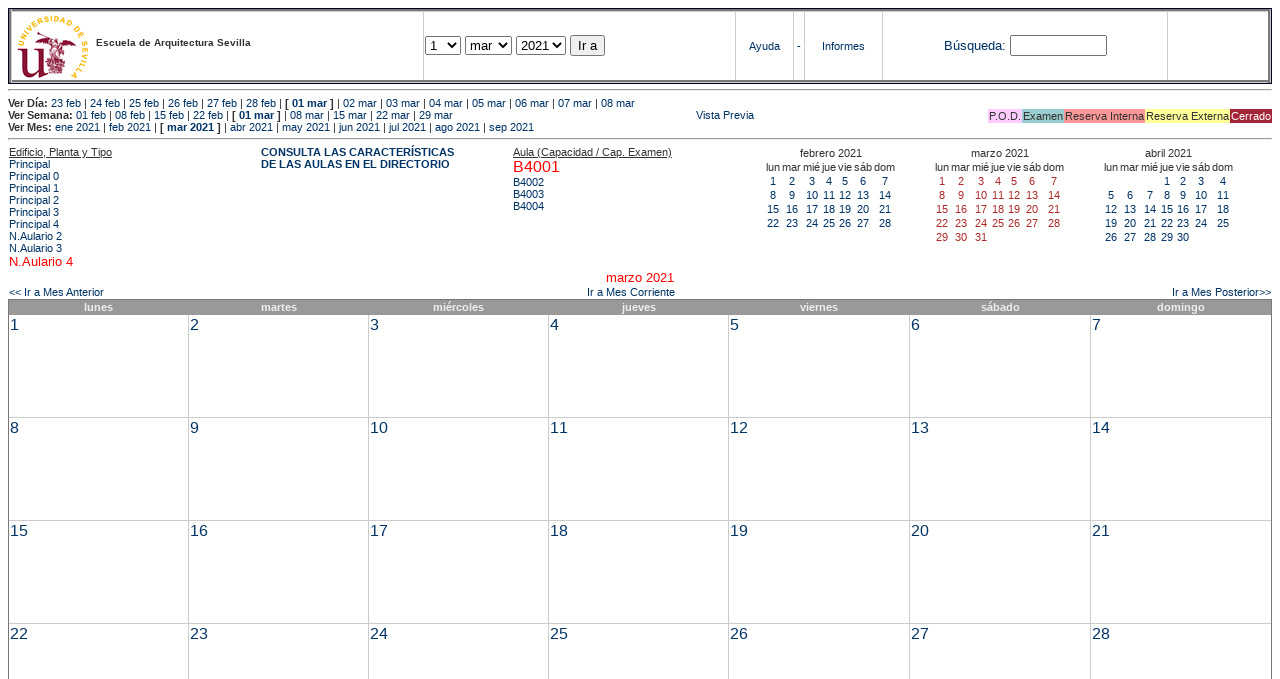

--- FILE ---
content_type: text/html; charset=
request_url: https://etsavirtual.us.es/mrbs/web/month.php?year=2021&month=03&day=22&area=204&room=18
body_size: 37739
content:
<!DOCTYPE HTML PUBLIC "-//W3C//DTD HTML 4.01 Transitional//EN"
                      "http://www.w3.org/TR/html4/loose.dtd">
<HTML>
  <HEAD>
    <LINK REL="stylesheet" href="mrbs.css" type="text/css">
    <META HTTP-EQUIV="Content-Type" content="text/html; charset=iso-8859-1">
    <META NAME="Robots" content="noindex">
    <TITLE>Sistema de Reserva de Espacios</TITLE>
    <SCRIPT LANGUAGE="JavaScript">

<!-- Begin

/*   Script inspired by "True Date Selector"
     Created by: Lee Hinder, lee.hinder@ntlworld.com

     Tested with Windows IE 6.0
     Tested with Linux Opera 7.21, Mozilla 1.3, Konqueror 3.1.0

*/

function daysInFebruary (year){
  // February has 28 days unless the year is divisible by four,
  // and if it is the turn of the century then the century year
  // must also be divisible by 400 when it has 29 days
  return (((year % 4 == 0) && ( (!(year % 100 == 0)) || (year % 400 == 0))) ? 29 : 28 );
}

//function for returning how many days there are in a month including leap years
function DaysInMonth(WhichMonth, WhichYear)
{
  var DaysInMonth = 31;
  if (WhichMonth == "4" || WhichMonth == "6" || WhichMonth == "9" || WhichMonth == "11")
    DaysInMonth = 30;
  if (WhichMonth == "2")
    DaysInMonth = daysInFebruary( WhichYear );
  return DaysInMonth;
}

//function to change the available days in a months
function ChangeOptionDays(formObj, prefix)
{
  var DaysObject = eval("formObj." + prefix + "day");
  var MonthObject = eval("formObj." + prefix + "month");
  var YearObject = eval("formObj." + prefix + "year");

  if (DaysObject.selectedIndex && DaysObject.options)
    { // The DOM2 standard way
    // alert("The DOM2 standard way");
    var DaySelIdx = DaysObject.selectedIndex;
    var Month = parseInt(MonthObject.options[MonthObject.selectedIndex].value);
    var Year = parseInt(YearObject.options[YearObject.selectedIndex].value);
    }
  else if (DaysObject.selectedIndex && DaysObject[DaysObject.selectedIndex])
    { // The legacy MRBS way
    // alert("The legacy MRBS way");
    var DaySelIdx = DaysObject.selectedIndex;
    var Month = parseInt(MonthObject[MonthObject.selectedIndex].value);
    var Year = parseInt(YearObject[YearObject.selectedIndex].value);
    }
  else if (DaysObject.value)
    { // Opera 6 stores the selectedIndex in property 'value'.
    // alert("The Opera 6 way");
    var DaySelIdx = parseInt(DaysObject.value);
    var Month = parseInt(MonthObject.options[MonthObject.value].value);
    var Year = parseInt(YearObject.options[YearObject.value].value);
    }

  // alert("Day="+(DaySelIdx+1)+" Month="+Month+" Year="+Year);

  var DaysForThisSelection = DaysInMonth(Month, Year);
  var CurrentDaysInSelection = DaysObject.length;
  if (CurrentDaysInSelection > DaysForThisSelection)
  {
    for (i=0; i<(CurrentDaysInSelection-DaysForThisSelection); i++)
    {
      DaysObject.options[DaysObject.options.length - 1] = null
    }
  }
  if (DaysForThisSelection > CurrentDaysInSelection)
  {
    for (i=0; i<DaysForThisSelection; i++)
    {
      DaysObject.options[i] = new Option(eval(i + 1));
    }
  }
  if (DaysObject.selectedIndex < 0) DaysObject.selectedIndex = 0;
  if (DaySelIdx >= DaysForThisSelection)
    DaysObject.selectedIndex = DaysForThisSelection-1;
  else
    DaysObject.selectedIndex = DaySelIdx;
}

  //  End -->
    </SCRIPT>
  </HEAD>
<BODY BGCOLOR="#ffffed" TEXT=black LINK="#5B69A6" VLINK="#5B69A6" ALINK=red>
	   
   
    <TABLE WIDTH="100%">
      <TR>
        <TD BGCOLOR="rgb(160,194,222)">
          <TABLE WIDTH="100%" BORDER=3>
            <TR>
              <TD CLASS="banner" BGCOLOR="#C0E0FF">
                <FONT SIZE=1>
                <IMG SRC="marca.jpg" align=middle> <B>Escuela de Arquitectura Sevilla</B><BR></FONT></TD>


                </FONT>
              </TD>
              <TD CLASS="banner" BGCOLOR="#C0E0FF">
                <FORM ACTION="day.php" METHOD=GET name="Form1">
                  <FONT SIZE=2>

                  <SELECT NAME="day">
                    <OPTION SELECTED>1
                    <OPTION>2
                    <OPTION>3
                    <OPTION>4
                    <OPTION>5
                    <OPTION>6
                    <OPTION>7
                    <OPTION>8
                    <OPTION>9
                    <OPTION>10
                    <OPTION>11
                    <OPTION>12
                    <OPTION>13
                    <OPTION>14
                    <OPTION>15
                    <OPTION>16
                    <OPTION>17
                    <OPTION>18
                    <OPTION>19
                    <OPTION>20
                    <OPTION>21
                    <OPTION>22
                    <OPTION>23
                    <OPTION>24
                    <OPTION>25
                    <OPTION>26
                    <OPTION>27
                    <OPTION>28
                    <OPTION>29
                    <OPTION>30
                    <OPTION>31
                  </SELECT>

                  <SELECT NAME="month" onchange="ChangeOptionDays(this.form,'')">
                    <OPTION VALUE="1">ene
                    <OPTION VALUE="2">feb
                    <OPTION VALUE="3" SELECTED>mar
                    <OPTION VALUE="4">abr
                    <OPTION VALUE="5">may
                    <OPTION VALUE="6">jun
                    <OPTION VALUE="7">jul
                    <OPTION VALUE="8">ago
                    <OPTION VALUE="9">sep
                    <OPTION VALUE="10">oct
                    <OPTION VALUE="11">nov
                    <OPTION VALUE="12">dic
                  </SELECT>
	          <SELECT NAME="year" onchange="ChangeOptionDays(this.form,'')">
                    <OPTION VALUE="2016">2016
                    <OPTION VALUE="2017">2017
                    <OPTION VALUE="2018">2018
                    <OPTION VALUE="2019">2019
                    <OPTION VALUE="2020">2020
                    <OPTION VALUE="2021" SELECTED>2021
                    <OPTION VALUE="2022">2022
                    <OPTION VALUE="2023">2023
                    <OPTION VALUE="2024">2024
                    <OPTION VALUE="2025">2025
                    <OPTION VALUE="2026">2026
                    <OPTION VALUE="2027">2027
                    <OPTION VALUE="2028">2028
                    <OPTION VALUE="2029">2029
                    <OPTION VALUE="2030">2030
                    <OPTION VALUE="2031">2031
                  </SELECT>
                    <INPUT TYPE=HIDDEN NAME=area VALUE=204>
	            <SCRIPT LANGUAGE="JavaScript">
                    <!--
                    // fix number of days for the $month/$year that you start with
                    ChangeOptionDays(document.Form1, ''); // Note: The 2nd arg must match the first in the call to genDateSelector above.
                    // -->
                    </SCRIPT>
                    <INPUT TYPE=SUBMIT VALUE="Ir a">
                  </FONT>
                </FORM>
              </TD>
              <TD CLASS="banner" BGCOLOR="#C0E0FF" ALIGN=CENTER>
                <A HREF="help.php?day=1&month=03&year=2021">Ayuda</A>
              </TD>
              <TD CLASS="banner" BGCOLOR="C0E0FF" ALIGN=CENTER>
                <A HREF="admin.php?day=1&month=03&year=2021">-</A>
              </TD>
              <TD CLASS="banner" BGCOLOR="#C0E0FF" ALIGN=CENTER>
                <A HREF="report.php">Informes</A>
              </TD>
              <TD CLASS="banner" BGCOLOR="#C0E0FF" ALIGN=CENTER>
                <FORM METHOD=GET ACTION="search.php">
                  <FONT SIZE=2>
                    <A HREF="search.php?advanced=1">B&uacute;squeda:</A>
                  </FONT>
                  <INPUT TYPE=TEXT   NAME="search_str" VALUE="" SIZE=10>
                  <INPUT TYPE=HIDDEN NAME=day        VALUE="1"        >
                  <INPUT TYPE=HIDDEN NAME=month      VALUE="03"        >
                  <INPUT TYPE=HIDDEN NAME=year       VALUE="2021"        >

                  <INPUT TYPE=HIDDEN NAME=area VALUE=204>
                </FORM>
              </TD>
              <TD CLASS="banner" BGCOLOR="#C0E0FF" ALIGN=CENTER>
                <br>
                <FORM METHOD=POST ACTION="admin.php">
                  <input type="hidden" name="TargetURL" value="month.php?year=2021&month=03&day=22&area=204&room=18" />
                  <input type="hidden" name="Action" value="QueryName" />
                  <input type="submit" style="background-color:white; border:none; color:white" value=" Entrar " />
                </FORM>
              </TD>
            </TR>
          </TABLE>
	 </TD>
      </TR>
    </TABLE>

<HR><B>Ver D&iacute;a:</B>
<a href="day.php?year=2021&month=02&day=23&area=204">23 feb</a>
 | <a href="day.php?year=2021&month=02&day=24&area=204">24 feb</a>
 | <a href="day.php?year=2021&month=02&day=25&area=204">25 feb</a>
 | <a href="day.php?year=2021&month=02&day=26&area=204">26 feb</a>
 | <a href="day.php?year=2021&month=02&day=27&area=204">27 feb</a>
 | <a href="day.php?year=2021&month=02&day=28&area=204">28 feb</a>
 | <b>[ <a href="day.php?year=2021&month=03&day=01&area=204">01 mar</a>
]</b>  | <a href="day.php?year=2021&month=03&day=02&area=204">02 mar</a>
 | <a href="day.php?year=2021&month=03&day=03&area=204">03 mar</a>
 | <a href="day.php?year=2021&month=03&day=04&area=204">04 mar</a>
 | <a href="day.php?year=2021&month=03&day=05&area=204">05 mar</a>
 | <a href="day.php?year=2021&month=03&day=06&area=204">06 mar</a>
 | <a href="day.php?year=2021&month=03&day=07&area=204">07 mar</a>
 | <a href="day.php?year=2021&month=03&day=08&area=204">08 mar</a>
<BR><B>Ver Semana:</B>
<a href="week.php?year=2021&month=02&day=01&area=204&room=18">01 feb</a>
 | <a href="week.php?year=2021&month=02&day=08&area=204&room=18">08 feb</a>
 | <a href="week.php?year=2021&month=02&day=15&area=204&room=18">15 feb</a>
 | <a href="week.php?year=2021&month=02&day=22&area=204&room=18">22 feb</a>
 | <b>[ <a href="week.php?year=2021&month=03&day=01&area=204&room=18">01 mar</a>
]</b>  | <a href="week.php?year=2021&month=03&day=08&area=204&room=18">08 mar</a>
 | <a href="week.php?year=2021&month=03&day=15&area=204&room=18">15 mar</a>
 | <a href="week.php?year=2021&month=03&day=22&area=204&room=18">22 mar</a>
 | <a href="week.php?year=2021&month=03&day=29&area=204&room=18">29 mar</a>
<table VALIGN=Bottom ALIGN=Right  border=0><tr>
<td class="A" bgcolor="#FFCCFF" style="white-space:nowrap;">P.O.D.</td>
<td class="B" bgcolor="#99CCCC" style="white-space:nowrap;">Examen</td>
<td class="C" bgcolor="#FF9999" style="white-space:nowrap;">Reserva Interna</td>
<td class="D" bgcolor="#FFFF99" style="white-space:nowrap;">Reserva Externa</td>
<td class="F" bgcolor="#FFCC99" style="white-space:nowrap;"><FONT COLOR=white>Cerrado</FONT></td>
</table>
 <a href="month.php?year=2021&month=03&day=22&area=204&room=18&pview=1">                                                                                Vista Previa</a><BR><B>Ver Mes:</B>
<a href="month.php?year=2021&month=01&area=204&room=18">ene 2021</a>
 | <a href="month.php?year=2021&month=02&area=204&room=18">feb 2021</a>
 | <b>[ <a href="month.php?year=2021&month=03&area=204&room=18">mar 2021</a>
]</b>  | <a href="month.php?year=2021&month=04&area=204&room=18">abr 2021</a>
 | <a href="month.php?year=2021&month=05&area=204&room=18">may 2021</a>
 | <a href="month.php?year=2021&month=06&area=204&room=18">jun 2021</a>
 | <a href="month.php?year=2021&month=07&area=204&room=18">jul 2021</a>
 | <a href="month.php?year=2021&month=08&area=204&room=18">ago 2021</a>
 | <a href="month.php?year=2021&month=09&area=204&room=18">sep 2021</a>


<HR>

</BODY>
</HTML><table width="100%"><tr><td width="20%"><u>Edificio, Planta y Tipo</u><br><a href="month.php?year=2021&month=03&area=99"> Principal</a><br>
<a href="month.php?year=2021&month=03&area=100"> Principal 0</a><br>
<a href="month.php?year=2021&month=03&area=101"> Principal 1</a><br>
<a href="month.php?year=2021&month=03&area=102"> Principal 2</a><br>
<a href="month.php?year=2021&month=03&area=103"> Principal 3</a><br>
<a href="month.php?year=2021&month=03&area=104"> Principal 4</a><br>
<a href="month.php?year=2021&month=03&area=448">N.Aulario 2</a><br>
<a href="month.php?year=2021&month=03&area=203">N.Aulario 3</a><br>
<a href="month.php?year=2021&month=03&area=204"><font size="2" color="red">N.Aulario 4</font></a><br>
</td>
<td width="20%"><font style='font-weight: bold;'><a href='http://etsa.us.es/recursos/aulas/' target='_blank'>CONSULTA LAS CARACTERÍSTICAS </BR>DE LAS AULAS EN EL DIRECTORIO </td></font><td width="20%"><u>Aula (Capacidad / Cap. Examen)</u><br><a href="month.php?year=2021&month=03&area=204&room=18"><font size="3" color="red">B4001</font></a><br>
<a href="month.php?year=2021&month=03&area=204&room=19">B4002</a><br>
<a href="month.php?year=2021&month=03&area=204&room=20">B4003</a><br>
<a href="month.php?year=2021&month=03&area=204&room=21">B4004</a><br>
</td>
<td><table class="calendar">
<tr>
<td align=center valign=top class="calendarHeader" colspan=7>febrero&nbsp;2021</td>
</tr>
<tr>
<td align=center valign=top class="calendarHeader">lun</td>
<td align=center valign=top class="calendarHeader">mar</td>
<td align=center valign=top class="calendarHeader">mié</td>
<td align=center valign=top class="calendarHeader">jue</td>
<td align=center valign=top class="calendarHeader">vie</td>
<td align=center valign=top class="calendarHeader">sáb</td>
<td align=center valign=top class="calendarHeader">dom</td>
</tr>
<tr>
<td class="calendar" align="center" valign="top"><a href="month.php?year=2021&month=02&day=1&area=204&room=18">1</a></td>
<td class="calendar" align="center" valign="top"><a href="month.php?year=2021&month=02&day=2&area=204&room=18">2</a></td>
<td class="calendar" align="center" valign="top"><a href="month.php?year=2021&month=02&day=3&area=204&room=18">3</a></td>
<td class="calendar" align="center" valign="top"><a href="month.php?year=2021&month=02&day=4&area=204&room=18">4</a></td>
<td class="calendar" align="center" valign="top"><a href="month.php?year=2021&month=02&day=5&area=204&room=18">5</a></td>
<td class="calendar" align="center" valign="top"><a href="month.php?year=2021&month=02&day=6&area=204&room=18">6</a></td>
<td class="calendar" align="center" valign="top"><a href="month.php?year=2021&month=02&day=7&area=204&room=18">7</a></td>
</tr>
<tr>
<td class="calendar" align="center" valign="top"><a href="month.php?year=2021&month=02&day=8&area=204&room=18">8</a></td>
<td class="calendar" align="center" valign="top"><a href="month.php?year=2021&month=02&day=9&area=204&room=18">9</a></td>
<td class="calendar" align="center" valign="top"><a href="month.php?year=2021&month=02&day=10&area=204&room=18">10</a></td>
<td class="calendar" align="center" valign="top"><a href="month.php?year=2021&month=02&day=11&area=204&room=18">11</a></td>
<td class="calendar" align="center" valign="top"><a href="month.php?year=2021&month=02&day=12&area=204&room=18">12</a></td>
<td class="calendar" align="center" valign="top"><a href="month.php?year=2021&month=02&day=13&area=204&room=18">13</a></td>
<td class="calendar" align="center" valign="top"><a href="month.php?year=2021&month=02&day=14&area=204&room=18">14</a></td>
</tr>
<tr>
<td class="calendar" align="center" valign="top"><a href="month.php?year=2021&month=02&day=15&area=204&room=18">15</a></td>
<td class="calendar" align="center" valign="top"><a href="month.php?year=2021&month=02&day=16&area=204&room=18">16</a></td>
<td class="calendar" align="center" valign="top"><a href="month.php?year=2021&month=02&day=17&area=204&room=18">17</a></td>
<td class="calendar" align="center" valign="top"><a href="month.php?year=2021&month=02&day=18&area=204&room=18">18</a></td>
<td class="calendar" align="center" valign="top"><a href="month.php?year=2021&month=02&day=19&area=204&room=18">19</a></td>
<td class="calendar" align="center" valign="top"><a href="month.php?year=2021&month=02&day=20&area=204&room=18">20</a></td>
<td class="calendar" align="center" valign="top"><a href="month.php?year=2021&month=02&day=21&area=204&room=18">21</a></td>
</tr>
<tr>
<td class="calendar" align="center" valign="top"><a href="month.php?year=2021&month=02&day=22&area=204&room=18">22</a></td>
<td class="calendar" align="center" valign="top"><a href="month.php?year=2021&month=02&day=23&area=204&room=18">23</a></td>
<td class="calendar" align="center" valign="top"><a href="month.php?year=2021&month=02&day=24&area=204&room=18">24</a></td>
<td class="calendar" align="center" valign="top"><a href="month.php?year=2021&month=02&day=25&area=204&room=18">25</a></td>
<td class="calendar" align="center" valign="top"><a href="month.php?year=2021&month=02&day=26&area=204&room=18">26</a></td>
<td class="calendar" align="center" valign="top"><a href="month.php?year=2021&month=02&day=27&area=204&room=18">27</a></td>
<td class="calendar" align="center" valign="top"><a href="month.php?year=2021&month=02&day=28&area=204&room=18">28</a></td>
</tr>
</table>
</td><td><table class="calendar">
<tr>
<td align=center valign=top class="calendarHeader" colspan=7>marzo&nbsp;2021</td>
</tr>
<tr>
<td align=center valign=top class="calendarHeader">lun</td>
<td align=center valign=top class="calendarHeader">mar</td>
<td align=center valign=top class="calendarHeader">mié</td>
<td align=center valign=top class="calendarHeader">jue</td>
<td align=center valign=top class="calendarHeader">vie</td>
<td align=center valign=top class="calendarHeader">sáb</td>
<td align=center valign=top class="calendarHeader">dom</td>
</tr>
<tr>
<td class="calendar" align="center" valign="top"><a href="month.php?year=2021&month=03&day=1&area=204&room=18"><font class="calendarHighlight">1</font></a></td>
<td class="calendar" align="center" valign="top"><a href="month.php?year=2021&month=03&day=2&area=204&room=18"><font class="calendarHighlight">2</font></a></td>
<td class="calendar" align="center" valign="top"><a href="month.php?year=2021&month=03&day=3&area=204&room=18"><font class="calendarHighlight">3</font></a></td>
<td class="calendar" align="center" valign="top"><a href="month.php?year=2021&month=03&day=4&area=204&room=18"><font class="calendarHighlight">4</font></a></td>
<td class="calendar" align="center" valign="top"><a href="month.php?year=2021&month=03&day=5&area=204&room=18"><font class="calendarHighlight">5</font></a></td>
<td class="calendar" align="center" valign="top"><a href="month.php?year=2021&month=03&day=6&area=204&room=18"><font class="calendarHighlight">6</font></a></td>
<td class="calendar" align="center" valign="top"><a href="month.php?year=2021&month=03&day=7&area=204&room=18"><font class="calendarHighlight">7</font></a></td>
</tr>
<tr>
<td class="calendar" align="center" valign="top"><a href="month.php?year=2021&month=03&day=8&area=204&room=18"><font class="calendarHighlight">8</font></a></td>
<td class="calendar" align="center" valign="top"><a href="month.php?year=2021&month=03&day=9&area=204&room=18"><font class="calendarHighlight">9</font></a></td>
<td class="calendar" align="center" valign="top"><a href="month.php?year=2021&month=03&day=10&area=204&room=18"><font class="calendarHighlight">10</font></a></td>
<td class="calendar" align="center" valign="top"><a href="month.php?year=2021&month=03&day=11&area=204&room=18"><font class="calendarHighlight">11</font></a></td>
<td class="calendar" align="center" valign="top"><a href="month.php?year=2021&month=03&day=12&area=204&room=18"><font class="calendarHighlight">12</font></a></td>
<td class="calendar" align="center" valign="top"><a href="month.php?year=2021&month=03&day=13&area=204&room=18"><font class="calendarHighlight">13</font></a></td>
<td class="calendar" align="center" valign="top"><a href="month.php?year=2021&month=03&day=14&area=204&room=18"><font class="calendarHighlight">14</font></a></td>
</tr>
<tr>
<td class="calendar" align="center" valign="top"><a href="month.php?year=2021&month=03&day=15&area=204&room=18"><font class="calendarHighlight">15</font></a></td>
<td class="calendar" align="center" valign="top"><a href="month.php?year=2021&month=03&day=16&area=204&room=18"><font class="calendarHighlight">16</font></a></td>
<td class="calendar" align="center" valign="top"><a href="month.php?year=2021&month=03&day=17&area=204&room=18"><font class="calendarHighlight">17</font></a></td>
<td class="calendar" align="center" valign="top"><a href="month.php?year=2021&month=03&day=18&area=204&room=18"><font class="calendarHighlight">18</font></a></td>
<td class="calendar" align="center" valign="top"><a href="month.php?year=2021&month=03&day=19&area=204&room=18"><font class="calendarHighlight">19</font></a></td>
<td class="calendar" align="center" valign="top"><a href="month.php?year=2021&month=03&day=20&area=204&room=18"><font class="calendarHighlight">20</font></a></td>
<td class="calendar" align="center" valign="top"><a href="month.php?year=2021&month=03&day=21&area=204&room=18"><font class="calendarHighlight">21</font></a></td>
</tr>
<tr>
<td class="calendar" align="center" valign="top"><a href="month.php?year=2021&month=03&day=22&area=204&room=18"><font class="calendarHighlight">22</font></a></td>
<td class="calendar" align="center" valign="top"><a href="month.php?year=2021&month=03&day=23&area=204&room=18"><font class="calendarHighlight">23</font></a></td>
<td class="calendar" align="center" valign="top"><a href="month.php?year=2021&month=03&day=24&area=204&room=18"><font class="calendarHighlight">24</font></a></td>
<td class="calendar" align="center" valign="top"><a href="month.php?year=2021&month=03&day=25&area=204&room=18"><font class="calendarHighlight">25</font></a></td>
<td class="calendar" align="center" valign="top"><a href="month.php?year=2021&month=03&day=26&area=204&room=18"><font class="calendarHighlight">26</font></a></td>
<td class="calendar" align="center" valign="top"><a href="month.php?year=2021&month=03&day=27&area=204&room=18"><font class="calendarHighlight">27</font></a></td>
<td class="calendar" align="center" valign="top"><a href="month.php?year=2021&month=03&day=28&area=204&room=18"><font class="calendarHighlight">28</font></a></td>
</tr>
<tr>
<td class="calendar" align="center" valign="top"><a href="month.php?year=2021&month=03&day=29&area=204&room=18"><font class="calendarHighlight">29</font></a></td>
<td class="calendar" align="center" valign="top"><a href="month.php?year=2021&month=03&day=30&area=204&room=18"><font class="calendarHighlight">30</font></a></td>
<td class="calendar" align="center" valign="top"><a href="month.php?year=2021&month=03&day=31&area=204&room=18"><font class="calendarHighlight">31</font></a></td>
<td class="calendar" align="center" valign="top">&nbsp;</td>
<td class="calendar" align="center" valign="top">&nbsp;</td>
<td class="calendar" align="center" valign="top">&nbsp;</td>
<td class="calendar" align="center" valign="top">&nbsp;</td>
</tr>
</table>
</td><td><table class="calendar">
<tr>
<td align=center valign=top class="calendarHeader" colspan=7>abril&nbsp;2021</td>
</tr>
<tr>
<td align=center valign=top class="calendarHeader">lun</td>
<td align=center valign=top class="calendarHeader">mar</td>
<td align=center valign=top class="calendarHeader">mié</td>
<td align=center valign=top class="calendarHeader">jue</td>
<td align=center valign=top class="calendarHeader">vie</td>
<td align=center valign=top class="calendarHeader">sáb</td>
<td align=center valign=top class="calendarHeader">dom</td>
</tr>
<tr>
<td class="calendar" align="center" valign="top">&nbsp;</td>
<td class="calendar" align="center" valign="top">&nbsp;</td>
<td class="calendar" align="center" valign="top">&nbsp;</td>
<td class="calendar" align="center" valign="top"><a href="month.php?year=2021&month=04&day=1&area=204&room=18">1</a></td>
<td class="calendar" align="center" valign="top"><a href="month.php?year=2021&month=04&day=2&area=204&room=18">2</a></td>
<td class="calendar" align="center" valign="top"><a href="month.php?year=2021&month=04&day=3&area=204&room=18">3</a></td>
<td class="calendar" align="center" valign="top"><a href="month.php?year=2021&month=04&day=4&area=204&room=18">4</a></td>
</tr>
<tr>
<td class="calendar" align="center" valign="top"><a href="month.php?year=2021&month=04&day=5&area=204&room=18">5</a></td>
<td class="calendar" align="center" valign="top"><a href="month.php?year=2021&month=04&day=6&area=204&room=18">6</a></td>
<td class="calendar" align="center" valign="top"><a href="month.php?year=2021&month=04&day=7&area=204&room=18">7</a></td>
<td class="calendar" align="center" valign="top"><a href="month.php?year=2021&month=04&day=8&area=204&room=18">8</a></td>
<td class="calendar" align="center" valign="top"><a href="month.php?year=2021&month=04&day=9&area=204&room=18">9</a></td>
<td class="calendar" align="center" valign="top"><a href="month.php?year=2021&month=04&day=10&area=204&room=18">10</a></td>
<td class="calendar" align="center" valign="top"><a href="month.php?year=2021&month=04&day=11&area=204&room=18">11</a></td>
</tr>
<tr>
<td class="calendar" align="center" valign="top"><a href="month.php?year=2021&month=04&day=12&area=204&room=18">12</a></td>
<td class="calendar" align="center" valign="top"><a href="month.php?year=2021&month=04&day=13&area=204&room=18">13</a></td>
<td class="calendar" align="center" valign="top"><a href="month.php?year=2021&month=04&day=14&area=204&room=18">14</a></td>
<td class="calendar" align="center" valign="top"><a href="month.php?year=2021&month=04&day=15&area=204&room=18">15</a></td>
<td class="calendar" align="center" valign="top"><a href="month.php?year=2021&month=04&day=16&area=204&room=18">16</a></td>
<td class="calendar" align="center" valign="top"><a href="month.php?year=2021&month=04&day=17&area=204&room=18">17</a></td>
<td class="calendar" align="center" valign="top"><a href="month.php?year=2021&month=04&day=18&area=204&room=18">18</a></td>
</tr>
<tr>
<td class="calendar" align="center" valign="top"><a href="month.php?year=2021&month=04&day=19&area=204&room=18">19</a></td>
<td class="calendar" align="center" valign="top"><a href="month.php?year=2021&month=04&day=20&area=204&room=18">20</a></td>
<td class="calendar" align="center" valign="top"><a href="month.php?year=2021&month=04&day=21&area=204&room=18">21</a></td>
<td class="calendar" align="center" valign="top"><a href="month.php?year=2021&month=04&day=22&area=204&room=18">22</a></td>
<td class="calendar" align="center" valign="top"><a href="month.php?year=2021&month=04&day=23&area=204&room=18">23</a></td>
<td class="calendar" align="center" valign="top"><a href="month.php?year=2021&month=04&day=24&area=204&room=18">24</a></td>
<td class="calendar" align="center" valign="top"><a href="month.php?year=2021&month=04&day=25&area=204&room=18">25</a></td>
</tr>
<tr>
<td class="calendar" align="center" valign="top"><a href="month.php?year=2021&month=04&day=26&area=204&room=18">26</a></td>
<td class="calendar" align="center" valign="top"><a href="month.php?year=2021&month=04&day=27&area=204&room=18">27</a></td>
<td class="calendar" align="center" valign="top"><a href="month.php?year=2021&month=04&day=28&area=204&room=18">28</a></td>
<td class="calendar" align="center" valign="top"><a href="month.php?year=2021&month=04&day=29&area=204&room=18">29</a></td>
<td class="calendar" align="center" valign="top"><a href="month.php?year=2021&month=04&day=30&area=204&room=18">30</a></td>
<td class="calendar" align="center" valign="top">&nbsp;</td>
<td class="calendar" align="center" valign="top">&nbsp;</td>
</tr>
</table>
</td></tr></table>
<center><font size="2" color="red">marzo 2021</font></a><br></center>
<table width="100%"><tr><td>
      <a href="month.php?year=2021&month=2&area=204&room=18">
      &lt;&lt; Ir a Mes Anterior</a></td>
      <td align=center><a href="month.php?area=204&room=18">Ir a Mes Corriente</a></td>
      <td align=right><a href="month.php?year=2021&month=4&area=204&room=18">
      Ir a Mes Posterior&gt;&gt;</a></td></tr></table><SCRIPT language="JavaScript" type="text/javascript" src="xbLib.js"></SCRIPT>
<SCRIPT language="JavaScript">InitActiveCell(true, false, false, "hybrid", "Selecciona una Casilla para hacer una Reserva.");</SCRIPT>
<table border="1" cellspacing="0" width="100%">
<tr><th width="14%">lunes</th><th width="14%">martes</th><th width="14%">miércoles</th><th width="14%">jueves</th><th width="14%">viernes</th><th width="14%">sábado</th><th width="14%">domingo</th></tr><tr>
</tr><tr>
<td valign=top height=100 class="month"><div class="monthday"><a href="day.php?year=2021&month=03&day=1&area=204">1</a>&nbsp;
</div><br><SCRIPT language="JavaScript">
<!--
BeginActiveCell();
// -->
</SCRIPT><SCRIPT language="JavaScript">
<!--
EndActiveCell();
// -->
</SCRIPT></td>
<td valign=top height=100 class="month"><div class="monthday"><a href="day.php?year=2021&month=03&day=2&area=204">2</a>&nbsp;
</div><br><SCRIPT language="JavaScript">
<!--
BeginActiveCell();
// -->
</SCRIPT><SCRIPT language="JavaScript">
<!--
EndActiveCell();
// -->
</SCRIPT></td>
<td valign=top height=100 class="month"><div class="monthday"><a href="day.php?year=2021&month=03&day=3&area=204">3</a>&nbsp;
</div><br><SCRIPT language="JavaScript">
<!--
BeginActiveCell();
// -->
</SCRIPT><SCRIPT language="JavaScript">
<!--
EndActiveCell();
// -->
</SCRIPT></td>
<td valign=top height=100 class="month"><div class="monthday"><a href="day.php?year=2021&month=03&day=4&area=204">4</a>&nbsp;
</div><br><SCRIPT language="JavaScript">
<!--
BeginActiveCell();
// -->
</SCRIPT><SCRIPT language="JavaScript">
<!--
EndActiveCell();
// -->
</SCRIPT></td>
<td valign=top height=100 class="month"><div class="monthday"><a href="day.php?year=2021&month=03&day=5&area=204">5</a>&nbsp;
</div><br><SCRIPT language="JavaScript">
<!--
BeginActiveCell();
// -->
</SCRIPT><SCRIPT language="JavaScript">
<!--
EndActiveCell();
// -->
</SCRIPT></td>
<td valign=top height=100 class="month"><div class="monthday"><a href="day.php?year=2021&month=03&day=6&area=204">6</a>&nbsp;
</div><br><SCRIPT language="JavaScript">
<!--
BeginActiveCell();
// -->
</SCRIPT><SCRIPT language="JavaScript">
<!--
EndActiveCell();
// -->
</SCRIPT></td>
<td valign=top height=100 class="month"><div class="monthday"><a href="day.php?year=2021&month=03&day=7&area=204">7</a>&nbsp;
</div><br><SCRIPT language="JavaScript">
<!--
BeginActiveCell();
// -->
</SCRIPT><SCRIPT language="JavaScript">
<!--
EndActiveCell();
// -->
</SCRIPT></td>
</tr><tr>
<td valign=top height=100 class="month"><div class="monthday"><a href="day.php?year=2021&month=03&day=8&area=204">8</a>&nbsp;
</div><br><SCRIPT language="JavaScript">
<!--
BeginActiveCell();
// -->
</SCRIPT><SCRIPT language="JavaScript">
<!--
EndActiveCell();
// -->
</SCRIPT></td>
<td valign=top height=100 class="month"><div class="monthday"><a href="day.php?year=2021&month=03&day=9&area=204">9</a>&nbsp;
</div><br><SCRIPT language="JavaScript">
<!--
BeginActiveCell();
// -->
</SCRIPT><SCRIPT language="JavaScript">
<!--
EndActiveCell();
// -->
</SCRIPT></td>
<td valign=top height=100 class="month"><div class="monthday"><a href="day.php?year=2021&month=03&day=10&area=204">10</a>&nbsp;
</div><br><SCRIPT language="JavaScript">
<!--
BeginActiveCell();
// -->
</SCRIPT><SCRIPT language="JavaScript">
<!--
EndActiveCell();
// -->
</SCRIPT></td>
<td valign=top height=100 class="month"><div class="monthday"><a href="day.php?year=2021&month=03&day=11&area=204">11</a>&nbsp;
</div><br><SCRIPT language="JavaScript">
<!--
BeginActiveCell();
// -->
</SCRIPT><SCRIPT language="JavaScript">
<!--
EndActiveCell();
// -->
</SCRIPT></td>
<td valign=top height=100 class="month"><div class="monthday"><a href="day.php?year=2021&month=03&day=12&area=204">12</a>&nbsp;
</div><br><SCRIPT language="JavaScript">
<!--
BeginActiveCell();
// -->
</SCRIPT><SCRIPT language="JavaScript">
<!--
EndActiveCell();
// -->
</SCRIPT></td>
<td valign=top height=100 class="month"><div class="monthday"><a href="day.php?year=2021&month=03&day=13&area=204">13</a>&nbsp;
</div><br><SCRIPT language="JavaScript">
<!--
BeginActiveCell();
// -->
</SCRIPT><SCRIPT language="JavaScript">
<!--
EndActiveCell();
// -->
</SCRIPT></td>
<td valign=top height=100 class="month"><div class="monthday"><a href="day.php?year=2021&month=03&day=14&area=204">14</a>&nbsp;
</div><br><SCRIPT language="JavaScript">
<!--
BeginActiveCell();
// -->
</SCRIPT><SCRIPT language="JavaScript">
<!--
EndActiveCell();
// -->
</SCRIPT></td>
</tr><tr>
<td valign=top height=100 class="month"><div class="monthday"><a href="day.php?year=2021&month=03&day=15&area=204">15</a>&nbsp;
</div><br><SCRIPT language="JavaScript">
<!--
BeginActiveCell();
// -->
</SCRIPT><SCRIPT language="JavaScript">
<!--
EndActiveCell();
// -->
</SCRIPT></td>
<td valign=top height=100 class="month"><div class="monthday"><a href="day.php?year=2021&month=03&day=16&area=204">16</a>&nbsp;
</div><br><SCRIPT language="JavaScript">
<!--
BeginActiveCell();
// -->
</SCRIPT><SCRIPT language="JavaScript">
<!--
EndActiveCell();
// -->
</SCRIPT></td>
<td valign=top height=100 class="month"><div class="monthday"><a href="day.php?year=2021&month=03&day=17&area=204">17</a>&nbsp;
</div><br><SCRIPT language="JavaScript">
<!--
BeginActiveCell();
// -->
</SCRIPT><SCRIPT language="JavaScript">
<!--
EndActiveCell();
// -->
</SCRIPT></td>
<td valign=top height=100 class="month"><div class="monthday"><a href="day.php?year=2021&month=03&day=18&area=204">18</a>&nbsp;
</div><br><SCRIPT language="JavaScript">
<!--
BeginActiveCell();
// -->
</SCRIPT><SCRIPT language="JavaScript">
<!--
EndActiveCell();
// -->
</SCRIPT></td>
<td valign=top height=100 class="month"><div class="monthday"><a href="day.php?year=2021&month=03&day=19&area=204">19</a>&nbsp;
</div><br><SCRIPT language="JavaScript">
<!--
BeginActiveCell();
// -->
</SCRIPT><SCRIPT language="JavaScript">
<!--
EndActiveCell();
// -->
</SCRIPT></td>
<td valign=top height=100 class="month"><div class="monthday"><a href="day.php?year=2021&month=03&day=20&area=204">20</a>&nbsp;
</div><br><SCRIPT language="JavaScript">
<!--
BeginActiveCell();
// -->
</SCRIPT><SCRIPT language="JavaScript">
<!--
EndActiveCell();
// -->
</SCRIPT></td>
<td valign=top height=100 class="month"><div class="monthday"><a href="day.php?year=2021&month=03&day=21&area=204">21</a>&nbsp;
</div><br><SCRIPT language="JavaScript">
<!--
BeginActiveCell();
// -->
</SCRIPT><SCRIPT language="JavaScript">
<!--
EndActiveCell();
// -->
</SCRIPT></td>
</tr><tr>
<td valign=top height=100 class="month"><div class="monthday"><a href="day.php?year=2021&month=03&day=22&area=204">22</a>&nbsp;
</div><br><SCRIPT language="JavaScript">
<!--
BeginActiveCell();
// -->
</SCRIPT><SCRIPT language="JavaScript">
<!--
EndActiveCell();
// -->
</SCRIPT></td>
<td valign=top height=100 class="month"><div class="monthday"><a href="day.php?year=2021&month=03&day=23&area=204">23</a>&nbsp;
</div><br><SCRIPT language="JavaScript">
<!--
BeginActiveCell();
// -->
</SCRIPT><SCRIPT language="JavaScript">
<!--
EndActiveCell();
// -->
</SCRIPT></td>
<td valign=top height=100 class="month"><div class="monthday"><a href="day.php?year=2021&month=03&day=24&area=204">24</a>&nbsp;
</div><br><SCRIPT language="JavaScript">
<!--
BeginActiveCell();
// -->
</SCRIPT><SCRIPT language="JavaScript">
<!--
EndActiveCell();
// -->
</SCRIPT></td>
<td valign=top height=100 class="month"><div class="monthday"><a href="day.php?year=2021&month=03&day=25&area=204">25</a>&nbsp;
</div><br><SCRIPT language="JavaScript">
<!--
BeginActiveCell();
// -->
</SCRIPT><SCRIPT language="JavaScript">
<!--
EndActiveCell();
// -->
</SCRIPT></td>
<td valign=top height=100 class="month"><div class="monthday"><a href="day.php?year=2021&month=03&day=26&area=204">26</a>&nbsp;
</div><br><SCRIPT language="JavaScript">
<!--
BeginActiveCell();
// -->
</SCRIPT><SCRIPT language="JavaScript">
<!--
EndActiveCell();
// -->
</SCRIPT></td>
<td valign=top height=100 class="month"><div class="monthday"><a href="day.php?year=2021&month=03&day=27&area=204">27</a>&nbsp;
</div><br><SCRIPT language="JavaScript">
<!--
BeginActiveCell();
// -->
</SCRIPT><SCRIPT language="JavaScript">
<!--
EndActiveCell();
// -->
</SCRIPT></td>
<td valign=top height=100 class="month"><div class="monthday"><a href="day.php?year=2021&month=03&day=28&area=204">28</a>&nbsp;
</div><br><SCRIPT language="JavaScript">
<!--
BeginActiveCell();
// -->
</SCRIPT><SCRIPT language="JavaScript">
<!--
EndActiveCell();
// -->
</SCRIPT></td>
</tr><tr>
<td valign=top height=100 class="month"><div class="monthday"><a href="day.php?year=2021&month=03&day=29&area=204">29</a>&nbsp;
</div><br><SCRIPT language="JavaScript">
<!--
BeginActiveCell();
// -->
</SCRIPT><SCRIPT language="JavaScript">
<!--
EndActiveCell();
// -->
</SCRIPT></td>
<td valign=top height=100 class="month"><div class="monthday"><a href="day.php?year=2021&month=03&day=30&area=204">30</a>&nbsp;
</div><br><SCRIPT language="JavaScript">
<!--
BeginActiveCell();
// -->
</SCRIPT><SCRIPT language="JavaScript">
<!--
EndActiveCell();
// -->
</SCRIPT></td>
<td valign=top height=100 class="month"><div class="monthday"><a href="day.php?year=2021&month=03&day=31&area=204">31</a>&nbsp;
</div><br><SCRIPT language="JavaScript">
<!--
BeginActiveCell();
// -->
</SCRIPT><SCRIPT language="JavaScript">
<!--
EndActiveCell();
// -->
</SCRIPT></td>
<td bgcolor="#cccccc" height=100>&nbsp;</td>
<td bgcolor="#cccccc" height=100>&nbsp;</td>
<td bgcolor="#cccccc" height=100>&nbsp;</td>
<td bgcolor="#cccccc" height=100>&nbsp;</td>
</tr></table>
